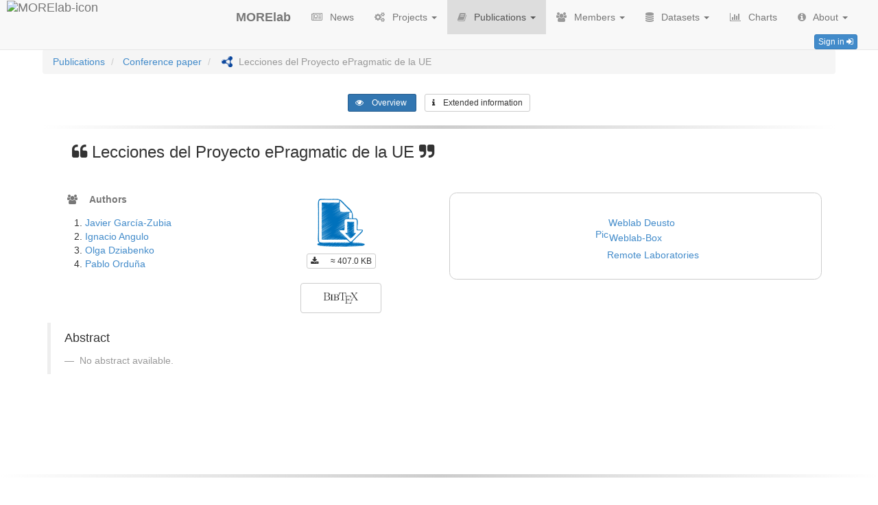

--- FILE ---
content_type: text/html; charset=utf-8
request_url: https://morelab.deusto.es/publications/info/lecciones-del-proyecto-epragmatic-de-la-ue/
body_size: 32042
content:


<!DOCTYPE html>
    <head>
        <!--[if IE]>
            <meta http-equiv="X-UA-Compatible" content="IE=edge" />
        <![endif]-->

        <title>
            MORElab
            
             - Lecciones del Proyecto ePragmatic de la UE
            
        </title>

        
            <link rel="shortcut icon" href="/media/research_group/favicon.ico" />
        

        <meta charset="utf-8" />

        <meta name="robots" content="index, follow" />
        <meta name="keywords" content="morelab, internet, deustotech, deusto, deusto institute of technology, research, investigación, tecnológico fundación deusto, mobile, context, aware, semantic, aal, ambient assisted living, future internet, smartlab, smart environments, smart, fuzzy, wireless, internet of things, semantic web, faculty of engineering, university of deusto, ict, linked data, linked open data, societal challenges" />

        <meta name="description" content="MORElab, the research group behind the Societal Challenges unit of DeustoTech at Deusto Institute of Technology at the Faculty of Engineering of the University of Deusto. The aim of our group is to contribute with ICT innovations and research towards improving users quality of life through more intelligent and personalised environments and services." />
        <meta name="author" content="" />

        <meta name="viewport" content="width=device-width, initial-scale=1.0" />

        

    <meta name="twitter:card" content="summary" />
    <meta name="twitter:site" content="@deustoMORElab" />
    <meta name="twitter:title" content="MORElab - Envisioning Future Internet" />
    <meta name="twitter:description" content="Research group behind the Societal Challenges unit belonging to DeustoTech - Deusto Institute of Technology at the Faculty of Engineering of the University of Deusto." />
    <meta name="twitter:url" content="http://morelab.deusto.es/" />
    <meta name="twitter:image" content="http:/morelab.deusto.es/publications/info/lecciones-del-proyecto-epragmatic-de-la-ue/media/research_group/twitter_card_image.png" />



        <link rel="stylesheet" href="/static/css/jquery-ui.min.css" />

        <link rel="stylesheet" href="/static/css/bootstrap.min.css" />

        <link rel="stylesheet" href="/static/css/style.css" />

        <link rel="stylesheet" href="/static/css/font-awesome.min.css" />

        <link rel="stylesheet" href="/static/css/bootstrap-select.min.css" />

        <link rel="stylesheet" href="/static/css/bootstrap-datetimepicker.min.css" />

        <link rel="stylesheet" href="/static/css/bootstrap-tokenfield.min.css" />

        <link rel="stylesheet" href="/static/css/tokenfield-typeahead.min.css" />

        <link href='https://fonts.googleapis.com/css?family=Open+Sans' rel='stylesheet' type='text/css' />

        
    </head>

    <body>
        <div id="wrap">
            <div class="container">

                <nav class="navbar navbar-default navbar-fixed-top">
                    <div class="container-fluid">
                        <div class="navbar-header">
                            <button id="coll-btn" type="button" class="navbar-toggle collapsed" data-toggle="collapse" data-target="#collapsible-navbar">
                                <span class="sr-only">Toggle navigation</span>
                                <span class="icon-bar"></span>
                                <span class="icon-bar"></span>
                                <span class="icon-bar"></span>
                            </button>

                            <a class="navbar-brand" href="/">
                                
                                    <img id="brand-logo" alt="MORElab-icon" src="/media/research_group/official_logo.png"/>
                                

                                <span id="brand-text">
                                    MORElab
                                </span>
                            </a>
                        </div>

                        <div class="collapse navbar-collapse" id="collapsible-navbar">
                            <ul class="nav navbar-nav">
                                <li id="news-nav">
                                    <a href="/news/">
                                        <i class="fa fa-newspaper-o fa-grey"></i>
                                        News
                                    </a>
                                </li>

                                <li id="projects-nav" class="dropdown">
                                    <a href="/projects/" class="dropdown-toggle" data-toggle="dropdown" role="button" aria-expanded="false">
                                        <i class="fa fa-gears fa-grey"></i>
                                        Projects <span class="caret"></span>
                                    </a>

                                    <ul class="dropdown-menu" role="menu">
                                        <li>
                                            <a href="/projects/">
                                                160 projects
                                            </a>
                                        </li>

                                        <li class="divider"></li>

                                        
                                            <li>
                                                <a href="/projects/project_type/project/">
                                                    56 projects
                                                </a>
                                            </li>
                                        
                                            <li>
                                                <a href="/projects/project_type/research-contract/">
                                                    2 research contracts
                                                </a>
                                            </li>
                                        
                                            <li>
                                                <a href="/projects/project_type/development-project/">
                                                    7 development projects
                                                </a>
                                            </li>
                                        
                                            <li>
                                                <a href="/projects/project_type/innovation-project/">
                                                    25 innovation projects
                                                </a>
                                            </li>
                                        
                                            <li>
                                                <a href="/projects/project_type/external-project/">
                                                    1 external project
                                                </a>
                                            </li>
                                        
                                            <li>
                                                <a href="/projects/project_type/internal-project/">
                                                    14 internal projects
                                                </a>
                                            </li>
                                        
                                            <li>
                                                <a href="/projects/project_type/research-project/">
                                                    26 research projects
                                                </a>
                                            </li>
                                        
                                            <li>
                                                <a href="/projects/project_type/applied-research-project/">
                                                    29 applied research projects
                                                </a>
                                            </li>
                                        

                                        <li class="divider"></li>

                                        <li class="rss-link">
                                            <span>
                                                <a href="/projects/feed/">
                                                    <i class="fa fa-rss"></i>&emsp;Subscribe
                                                </a>
                                            </span>
                                        </li>
                                    </ul>
                                </li>

                                <li id="publications-nav" class="dropdown">
                                    <a href="/publications/1/" class="dropdown-toggle" data-toggle="dropdown" role="button" aria-expanded="false">
                                    <i class="fa fa-book fa-grey"></i>
                                        Publications <span class="caret"></span>
                                    </a>

                                    <ul class="dropdown-menu" role="menu">
                                        <li>
                                            <a href="/publications/1/">
                                                550 publications
                                            </a>
                                        </li>

                                        <li class="divider"></li>

                                        
                                            <li>
                                                <a href="/publications/publication_type/ConferencePaper/">
                                                    284 conference papers
                                                </a>
                                            </li>
                                        
                                            <li>
                                                <a href="/publications/publication_type/Book/">
                                                    5 books
                                                </a>
                                            </li>
                                        
                                            <li>
                                                <a href="/publications/publication_type/MagazineArticle/">
                                                    20 magazine articles
                                                </a>
                                            </li>
                                        
                                            <li>
                                                <a href="/publications/publication_type/JournalArticle/">
                                                    174 journal articles
                                                </a>
                                            </li>
                                        
                                            <li>
                                                <a href="/publications/publication_type/BookSection/">
                                                    67 book sections
                                                </a>
                                            </li>
                                        

                                        
                                            <li class="divider"></li>

                                            <li>
                                                <a href="/publications/phd_dissertations/">
                                                    22 PhD dissertations
                                                </a>
                                            </li>
                                        

                                        <li class="divider"></li>

                                        <li class="rss-link">
                                            <span>
                                                <a href="/publications/feed/">
                                                    <i class="fa fa-rss"></i>&emsp;Subscribe
                                                </a>
                                            </span>
                                        </li>
                                    </ul>
                                </li>

                                <li id="members-nav" class="dropdown">
                                    <a href="" class="dropdown-toggle" data-toggle="dropdown" role="button" aria-expanded="false">
                                        <i class="fa fa-users fa-grey"></i>
                                        Members <span class="caret"></span>
                                    </a>

                                    <ul class="dropdown-menu" role="menu">

                                        <li>
                                            <a href="/people/members/">
                                                Members
                                            </a>
                                        </li>

                                        <li>
                                            <a href="/people/former_members/">
                                                Former members
                                            </a>
                                        </li>

                                        <li class="divider"></li>

                                        <li>
                                            <a href="/people/awards/">
                                                Awards
                                            </a>
                                        </li>
                                    </ul>
                                </li>


                                <li id="dataset-nav" class="dropdown">
                                    <a href="" class="dropdown-toggle" data-toggle="dropdown" role="button" aria-expanded="false">
                                        <i class="fa fa-database fa-grey"></i>
                                        Datasets <span class="caret"></span>
                                    </a>

                                    <ul class="dropdown-menu" role="menu">
                                        <li>
                                            <a href=/datasets/>
                                                Overview
                                            </a>
                                        </li>
                                    </ul>
                                </li>

                                <li id="charts-nav">
                                    <a href="/charts/">
                                        <i class="fa fa-bar-chart fa-grey"></i>
                                        Charts
                                    </a>
                                </li>

                                <li id="about-nav" class="dropdown">
                                    <a href="" class="dropdown-toggle" data-toggle="dropdown" role="button" aria-expanded="false">
                                        <i class="fa fa-info-circle fa-grey"></i>
                                        About <span class="caret"></span>
                                    </a>

                                    <ul class="dropdown-menu" role="menu">

                                        
                                            <li>
                                                <a href="/about/morelab/">
                                                    MORElab
                                                </a>
                                            </li>
                                        

                                        <li class="divider"></li>

                                        <li>
                                            <a href="/about/collaborations/">
                                                Collaborations
                                            </a>
                                        </li>
                                    </ul>
                                </li>
                            </ul>

                            <div class="login-box">
                                
                                    <a href="/login/" type="button" class="btn btn-labeled btn-primary btn-xs pull-right">
                                        Sign in
                                        <span class="btn-label btn-label-right">
                                            <i class="fa fa-sign-in"></i>
                                        </span>
                                    </a>
                                
                            </div>
                        </div>
                    </div>
                </nav>

                <div id="main-container" class="container">
                    

    <ol class="breadcrumb">
        <li>
            <a href="/publications/1/">Publications</a>
        </li>

        <li>
            <a href="/publications/publication_type/ConferencePaper/">
                Conference paper
            </a>
        </li>

        <li class="active">
            
        <a target='_blank' href='http://apps.morelab.deusto.es/labman/resource/publications/lecciones-del-proyecto-epragmatic-de-la-ue'>
            <img class='rdf-icon' alt='RDF description' title='RDF description' src='/static/img/rdf.png'/>
        </a>
    
            Lecciones del Proyecto ePragmatic de la UE
        </li>
    </ol>

    <div class="entity-info-nav">
        <a id="publication_overview" class="active" href="/publications/info/lecciones-del-proyecto-epragmatic-de-la-ue/">
            <i class="fa fa-eye"></i>
            <span class="hidden-xs hidden-sm">
                Overview
            </span>
        </a>

        <a id="publication_ext_info" class="active" href="/publications/info/lecciones-del-proyecto-epragmatic-de-la-ue/extended_information/">
            <i class="fa fa-info"></i>
            <span class="hidden-xs hidden-sm">
                Extended information
            </span>
        </a>

        

        
    </div>

    <div class="soften"></div>

    <div class="entity-info-content">
        

            <h3 id="entity-title">
                <i class="fa fa-quote-left"></i>
                Lecciones del Proyecto ePragmatic de la UE
                <i class="fa fa-quote-right"></i>
            </h3>

            <div class="row entity-metadata">
                <div class="col-md-3">
                    <span id="author-list">
                        <i class="fa fa-users"></i>
                        Authors
                    </span>

                    <ol>
                        
                            <li>
                                <a href="/people/person_info/javier-garcia-zubia/">
                                    Javier García-Zubia
                                </a>
                            </li>
                        
                            <li>
                                <a href="/people/person_info/ignacio-angulo/">
                                    Ignacio Angulo
                                </a>
                            </li>
                        
                            <li>
                                <a href="/people/person_info/olga-dziabenko/">
                                    Olga Dziabenko
                                </a>
                            </li>
                        
                            <li>
                                <a href="/people/person_info/pablo-orduna/">
                                    Pablo Orduña
                                </a>
                            </li>
                        
                    </ol>
                </div>

                <div class="col-md-3">
                    
                        <div class="centered">
                            <img id="document-download" src="/static/img/document_download.png"/>
                            <br>
                            <a target="_blank" class="btn btn-default btn-xs" href="/media/publications/2012/conferencepaper/lecciones-del-proyecto-epragmatic-de-la-ue.pdf">
                                <i class="fa fa-download"></i>
                                &nbsp;&asymp; 407.0 KB
                            </a>
                        </div>
                    

                    
                        <div class="centered">
                            <a data-toggle="modal" href="#bibtex-modal" class="btn btn-default bibtex-button">
                                <img src="/static/img/bibtex.png" width="50" />

                            </a>

                            <div class="modal fade" id="bibtex-modal" tabindex="-1" role="dialog" aria-labelledby="myModalLabel" aria-hidden="true">
                                <div class="modal-dialog">
                                    <div class="modal-content">
                                        <div class="modal-header">
                                            <button type="button" class="close" data-dismiss="modal" aria-hidden="true">&times;</button>
                                            <h4 class="modal-title"><img src="/static/img/bibtex.png" width="150" /></h4>
                                        </div>

                                        <div class="modal-body">
                                        <pre style="text-align: left;">
[u&#39; @inproceedings{garcia-zubia_lecciones_2012, address = {Vigo, Spain}, title = {Lecciones del {Proyecto} {ePragmatic} de la {UE}}, author = {Garc\xeda-Zubia, Javier and Angulo, Ignacio and Dziabenko, Olga and Ordu\xf1a, Pablo}, year = {2012}, keywords = {PIC, Remote Laboratories, WebLab-Box, WebLab-Deusto} }&#39;]
                                        </pre>
                                        </div>

                                        <div class="modal-footer">
                                            <button type="button" class="btn btn-default" data-dismiss="modal">
                                                Close
                                            </button>
                                        </div>
                                    </div>
                                </div>
                            </div>
                        </div>
                    
                </div>

                <div id="tag-cloud-container" class="col-md-6">
                    <div id="publication-tag-cloud" style="width: 100px; height: 50px;"></div>
                </div>
            </div>

            <blockquote>
                <p>
                    Abstract
                </p>

                <footer>
                    
                        No abstract available.
                    
                </footer>
            </blockquote>

        
    </div>


                </div>
            </div>

            <div id="push"></div>
        </div>

        <footer>
            

<div class="soften"></div>

<div class="row">
    
        <div class="col-md-4 footer-object">
            <h4>
                Where we are
                
                    &emsp;
                    <a id="map-link" target="_blank" href="http://goo.gl/maps/qNEIz">
                        (view on map)
                    </a>
                
            </h4>

            <div class="footer-content">
                <address>
                    <p><span style="color: rgb(51, 51, 51);">Engineering faculty - 4</span><span style="box-sizing: border-box; -webkit-tap-highlight-color: rgba(0, 0, 0, 0); position: relative; vertical-align: baseline; top: -0.5em; color: rgb(51, 51, 51);">th</span><span style="color: rgb(51, 51, 51);"> floor</span><br style="box-sizing: border-box; -webkit-tap-highlight-color: rgba(0, 0, 0, 0); color: rgb(51, 51, 51);"><span style="color: rgb(51, 51, 51);">Avda. Universidades, 24</span><br style="box-sizing: border-box; -webkit-tap-highlight-color: rgba(0, 0, 0, 0); color: rgb(51, 51, 51);"><span style="color: rgb(51, 51, 51);">Bilbao (Bizkaia)</span><br style="box-sizing: border-box; -webkit-tap-highlight-color: rgba(0, 0, 0, 0); color: rgb(51, 51, 51);"><span style="color: rgb(51, 51, 51);">48007 - Spain<span id="pastemarkerend_46993"></span></span><br>

</p>
                </address>


            </div>
        </div>
    

    
        <div class="col-md-4 footer-object">
            <h4>
                Contact us
            </h4>

            <div class="footer-content">
                
                    <p>
                        <i class="fa fa-phone fa-grey"></i>&emsp;
                        <a href="tel:+34 944 13-90-03">
                            +34 944 13-90-03
                        </a>

                        
                            &emsp;<strong>ext:</strong> 2548
                        
                    </p>
                

                
                    <p>
                        <i class="fa fa-envelope-o fa-grey"></i>&emsp;
                        <a target="_blank" href="mailto:dipina@deusto.es">
                            dipina@deusto.es
                        </a>
                    </p>
                

                
                    <p>
                        <i class="fa fa-user fa-grey"></i>&emsp;<strong>Dr. Diego López de Ipiña</strong>
                    </p>
                
            </div>
        </div>
    

    
        <div class="col-md-4 footer-object">
            <h4>
                Find us on
            </h4>

            <div class="footer-content row">
                
                    <a target="_blank" href="https://github.com/morelab" title="GitHub">
                        <img class="img-responsive col-md-2 col-sm-2 col-xs-2" src="/media/research_group/social_profiles/github.png" alt="github-icon" />
                    </a>
                
                    <a target="_blank" href="http://www.slideshare.net/Morelab" title="SlideShare">
                        <img class="img-responsive col-md-2 col-sm-2 col-xs-2" src="/media/research_group/social_profiles/slideshare.png" alt="slideshare-icon" />
                    </a>
                
                    <a target="_blank" href="https://twitter.com/deustoMORElab" title="Twitter">
                        <img class="img-responsive col-md-2 col-sm-2 col-xs-2" src="/media/research_group/social_profiles/twitter.png" alt="twitter-icon" />
                    </a>
                
                    <a target="_blank" href="https://www.youtube.com/user/deustomorelab" title="YouTube">
                        <img class="img-responsive col-md-2 col-sm-2 col-xs-2" src="/media/research_group/social_profiles/youtube.png" alt="youtube-icon" />
                    </a>
                
            </div>
        </div>
    
</div>

<div id="powered-by-labman" class="row">
    <em>Powered by</em>&emsp;<a target="_blank" href="https://github.com/OscarPDR/labman_ud">labman_ud</a>
    
        <b>&bull;</b> <em>Read our</em>&emsp;<a target="_blank" href=https://www.deusto.es/cs/Satellite/deusto/en/university-deusto/information-about-deusto/the-university/privacidad?cambioidioma=si>Legal information</a>
    
</div>
r
        </footer>

        <script src="/static/js/jquery-2.1.1.min.js"></script>
        <script src="/static/js/moment.min.js"></script>
        <script src="/static/js/bootstrap-select.min.js"></script>
        <script src="/static/js/bootstrap-datetimepicker.min.js"></script>
        <script src="/static/js/bootstrap.min.js"></script>

        <script src="/static/django_ajax/js/jquery.ajax.min.js"></script>

        <script>
            
        </script>

        <script>
            function sleep(milliseconds, callback) {
                setTimeout(function() {
                    if(typeof callback == 'function') {
                        callback();
                    }
                }
                , milliseconds);
            };
        </script>

        <script>
            sleep(250, function() {
                var new_width = ($('#brand-logo').width() * 48) / $('#brand-logo').height();

                $('#brand-logo').height('48px');
                $('#brand-logo').width(new_width + 'px');

                $('#brand-logo').css('visibility', 'visible');

                $('#brand-text').css("padding-left", 10 + new_width + "px");
            });
        </script>

        <script>
            // This script is used to select the name of the group
            change_group_name = function () {
                if ($('#coll-btn').is(":visible")) {
                    $('#brand-text').text('MORElab');
                }
                else {
                    $('#brand-text').text('MORElab');
                };
            };

            // Window resize detect
            $(window).resize(function() {
                change_group_name();
            });
            // Set the name of the group
            $(document).ready(function() {
                change_group_name();
            });
        </script>

        
            <script>
                var _gaq = _gaq || [];
                _gaq.push(['_setAccount', 'UA-15127034-1']);
                _gaq.push(['_trackPageview']);

                (function() {
                    var ga = document.createElement('script'); ga.type = 'text/javascript'; ga.async = true;
                    ga.src = ('https:' == document.location.protocol ? 'https://' : 'http://') + 'stats.g.doubleclick.net/dc.js';
                    var s = document.getElementsByTagName('script')[0]; s.parentNode.insertBefore(ga, s);
                })();
            </script>
        

        <script src="/static/js/konami.js"></script>

        <script>
            var success = function() {
                $("body").append(
                    $.getScript("https://rawgit.com/mediaupstream/LOLTranslate.js/master/bookmarklet.js")
                );
            };

            var konami = new Konami(success);
        </script>

        

    <script>
        $('#publications-nav').addClass('active');
    </script>

    <script>
        $('#publication_overview').removeClass('active');
        $('#publication_ext_info').removeClass('active');
        $('#publication_related_pubs').removeClass('active');
        $('#publication_related_projects').removeClass('active');
    </script>

    <script>
        $('#publication-tag-cloud').width($('#tag-cloud-container').width() + 'px');
        var custom_height = $('#publication-tag-cloud').width() * 0.5;

        if (custom_height > 125) {
            custom_height = 125;
        }

        $('#tag-cloud-container').height(custom_height + 'px');
        $('#publication-tag-cloud').height(custom_height + 'px');
    </script>

    <script src="/static/js/jqcloud-1.0.4.min.js"></script>

    <script>
        var word_array = [
            
                {text: "Pic", weight: "4", link:"/publications/tag/pic/"},
            
                {text: "Remote Laboratories", weight: "2", link:"/publications/tag/remote-laboratories/"},
            
                {text: "Weblab-Box", weight: "5", link:"/publications/tag/weblab-box/"},
            
                {text: "Weblab Deusto", weight: "2", link:"/publications/tag/weblab-deusto/"},
            
        ];

        $(function() {
            $("#publication-tag-cloud").jQCloud(word_array);
        });
    </script>

    

         <script>
            $('#publication_overview').addClass('active');
        </script>

    


    </body>
</html>


